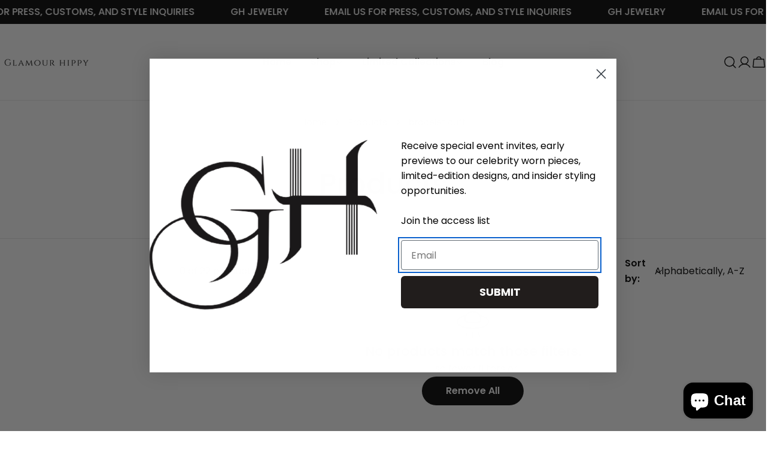

--- FILE ---
content_type: text/css
request_url: https://glamourhippy.com/cdn/shop/t/12/assets/section-collection-hero.css?v=76955548987660905411724610639
body_size: -471
content:
.collection-hero .empty-space{min-height:var(--spacing-height-mobile)}@media (min-width: 768px){.collection-hero .empty-space{min-height:var(--spacing-height)}}.collection-hero .hero__media{min-height:100%}.collection-hero__text{--padding-x: 8rem}@media (max-width: 1023.98px){.collection-hero__text{--padding-x: 4rem}}@media (max-width: 767.98px){.collection-hero__text{--padding-x: 2.4rem}}.collection-hero__description{margin-top:1.2rem;max-width:clamp(0rem,75rem,90%)}.text-center .collection-hero__description{margin-left:auto;margin-right:auto}.text-right .collection-hero__description{margin-left:auto}.collection-hero:not(.color-inherit) .collection-hero__text{padding-left:var(--padding-x);padding-right:var(--padding-x)}@media (min-width: 768px){.collection-hero--image-left .collection-hero__text{padding-left:var(--padding-x)}}@media (min-width: 768px){.collection-hero--image-right .collection-hero__text{padding-right:var(--padding-x)}}
/*# sourceMappingURL=/cdn/shop/t/12/assets/section-collection-hero.css.map?v=76955548987660905411724610639 */
